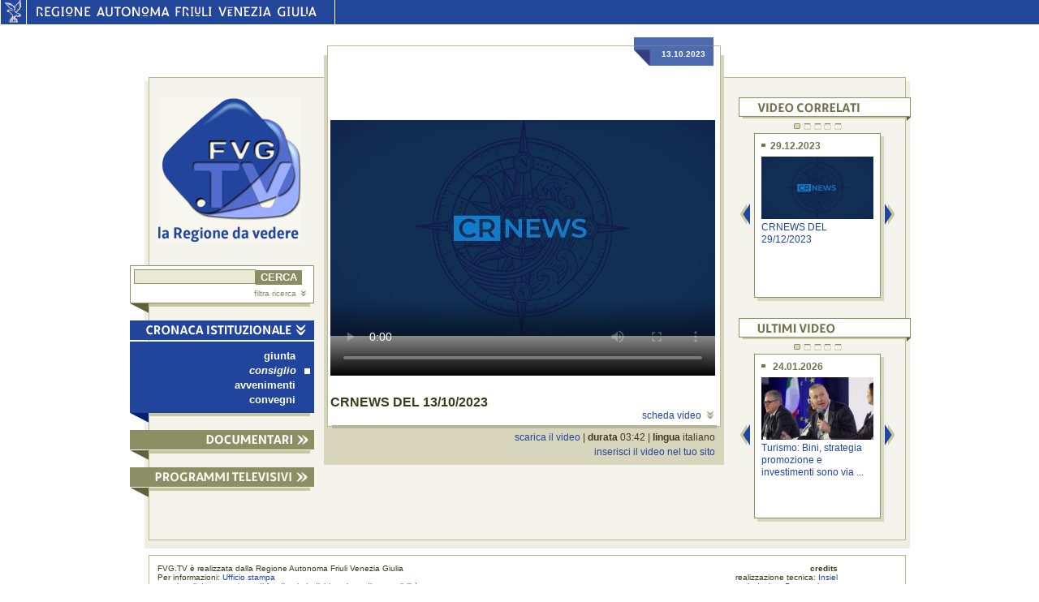

--- FILE ---
content_type: text/html;charset=UTF-8
request_url: http://www.fvg.tv/WebTV/dettaglio?video.id=7555&video.lingua.id=IT
body_size: 30433
content:
<!DOCTYPE html PUBLIC "-//W3C//DTD XHTML 1.0 Strict//EN" "http://www.w3.org/TR/xhtml1/DTD/xhtml1-strict.dtd">
<html xmlns="http://www.w3.org/1999/xhtml" xml:lang="it" lang="it">
<head>
 	<link rel="shortcut icon" href="favicon.gif" type="image/gif" />
	<meta content="IE=8" http-equiv="X-UA-Compatible"/>
	<meta http-equiv="Content-Type" content="text/html; charset=utf-8" />

    <meta name="WT.cg_n" content="Cronaca istituzionale" />
    <meta name="WT.cg_s" content="consiglio" />
    <meta name="WT.ti" content="CRNEWS DEL 13/10/2023" />

	<link href="style/common.css" type="text/css" rel="stylesheet" id="defaultCSS"/>
	<!--[if lte IE 6]><link href="style/commonIE6.css" type="text/css" rel="stylesheet" id="defaultCSSIE6"/><![endif]-->
	<!--[if IE]><link href="style/commonIE.css" type="text/css" rel="stylesheet" id="defaultCSSIE"/><![endif]-->       
	<title>FVG.TV : CRNEWS DEL 13/10/2023</title>


    <script type="text/javascript">
        var pageViewData = new Object();
    </script>
    <script src="https://assets.adobedtm.com/fc6aa7b15a0e/f3cb9027e504/launch-4f3e1cf681e7.min.js" async></script>

    <script type='text/javascript' src='js/jquery-1.5.2.min.js'></script> 
	<script type='text/javascript' src='js/fade.js'></script>
		<script type="text/javascript">
           var APP_PATH          = '';
		</script>        
    <script type='text/javascript' src='js/function.js'></script>
	<script type="text/javascript">
$(function(){
	$.toggleize();

    $.menu({
		default_el: 'channel1'
	});

	$('.carouselBox').css({ height: '15em' });
	$.scrollize({
		// this is used to compose scrolls
		baseclass:   'vList',
		prev_link_html: "<img border='0' src='" + APP_PATH + "images/arrow_left.gif' alt='previous' width='13' height='26'/>",
		next_link_html: "<img border='0' src='" + APP_PATH + "images/arrow_right.gif' alt='next' width='13' height='26'/>",
		spacing: 20, // element spacing, in pixels	
		navigation_fade_time: 500
	});
	
	$.scrollize({
		// this is used to compose scrolls
		baseclass:   'vList2',
		prev_link_html: "<img border='0' src='" + APP_PATH + "images/arrow_left.gif' alt='previous' width='13' height='26'/>",
		next_link_html: "<img border='0' src='" + APP_PATH + "images/arrow_right.gif' alt='next' width='13' height='26'/>",
		spacing: 20, // element spacing, in pixels	
		navigation_fade_time: 500
	});	
});
	</script>		
</head>
<body>

<div id="intestazione">
	<div class="intestazioneSX"><a href="http://www.regione.fvg.it" title="vai al sito della Regione Autonoma Friuli Venezia Giulia"><img height="29px" width="31px" alt="Regione Autonoma Friuli Venezia Giulia" src="images/intestazioneAquila.gif"/></a></div>
	<div class="intestazioneCenter"><a href="http://www.regione.fvg.it" title="vai al sito della Regione Autonoma Friuli Venezia Giulia"><img height="29px" width="379px" alt="Regione Autonoma Friuli Venezia Giulia" src="images/intestazioneFVG.gif"/></a></div>
	<div class="intestazioneDX2"></div>
</div>
	<div id="main">
		<div id="cntExt">
			<div id="cntInt">
            <div class="invisibile">
                <h1>FVG.TV: la regione da vedere</h1>
            </div>

            <div id="lxCol">
            	<a accesskey="h" id="logo_FVGTV" href="home" title="torna alla home page di FVG.TV">
					<img src="images/fvg.tv_logo.gif" alt="logo FVG.TV: la Regione da vedere" width= "177" height="179"/>
                </a>
                <form id="srcTool" action="lista">
                    <fieldset>
                    <input accesskey="c" id="txtSrc" type="text" value="" name="ricFront.textbox" size="21"/><input id="btnSearch" type="submit" name="ricFront.bottone" value="CERCA"/>
                    </fieldset>
                    <div><a href="#" class="toggle" rel="advSrc" title="ricerca avanzata">filtra ricerca<img class="arrowSmall" src="images/arrows_small.gif" alt="espandi" width= "7" height="7"/>
                    </a>
                    <div id="advSrc">
            		<fieldset>
							<label class="legend">&nbsp;</label>
							<span><strong>dal</strong></span><input maxlength="2" class="shortInput" type="text" id="giorno" name="ricFront.giorno" value="GG"/>&nbsp;/&nbsp;<input class="shortInput" type="text" id="mese" name="ricFront.mese" maxlength="2" value="MM"/>&nbsp;/&nbsp;<input type="text" class="shortInput year" maxlength="4" id="anno" name="ricFront.anno" value="AAAA"/><br/><span><strong>al</strong></span><input maxlength="2" class="shortInput" type="text" id="giorno2" name="ricFront.giorno2" value="GG"/>&nbsp;/&nbsp;<input maxlength="2" class="shortInput" type="text" id="mese2" name="ricFront.mese2" value="MM"/>&nbsp;/&nbsp;<input class="shortInput year" maxlength="4" type="text" id="anno2" name="ricFront.anno2" value="AAAA"/>
							<label><strong>categoria</strong></label>
							<select id="chooseSection" name="ricFront.canale" >
							<option value="" />
                                <option value="-1" >
                                            cronaca istituzionale</option>
                                <option value="4" >
                                            
                                                &nbsp; - &nbsp
                                            giunta</option>
                                <option value="5" >
                                            
                                                &nbsp; - &nbsp
                                            consiglio</option>
                                <option value="6" >
                                            
                                                &nbsp; - &nbsp
                                            avvenimenti</option>
                                <option value="13" >
                                            
                                                &nbsp; - &nbsp
                                            convegni</option>
                                <option value="-2" >
                                            documentari</option>
                                <option value="9" >
                                            
                                                &nbsp; - &nbsp
                                            fino al 1976</option>
                                <option value="10" >
                                            
                                                &nbsp; - &nbsp
                                            dal 1977 al 1999</option>
                                <option value="11" >
                                            
                                                &nbsp; - &nbsp
                                            dal 2000 al 2020</option>
                                <option value="-3" >
                                            programmi televisivi</option>
                                <option value="7" >
                                            
                                                &nbsp; - &nbsp
                                            est ovest</option>
                                <option value="8" >
                                            
                                                &nbsp; - &nbsp
                                            programmi transfrontalieri</option>
                                <option value="12" >
                                            
                                                &nbsp; - &nbsp
                                            notiziario por fesr</option>
                                <option value="14" >
                                            
                                                &nbsp; - &nbsp
                                            suap</option>
                                </select>
						</fieldset>
                    </div>
                    </div>
                </form>
                <img class="grphCrn" src="images/graphic_corner_src.gif" alt="" width= "23" height="12"/><img class="graphic_shadow" src="images/graphic_shadow.gif" alt="" width= "199" height="4"/>

	
                <a rel="channel1" class="menutrigger" title="CRONACA ISTITUZIONALE">
                                <img id="menu_trigger_1" class="channel fade" src="images/cronaca_istituzionale_act.gif" style="background: url('images/cronaca_istituzionale.gif')" alt="CRONACA ISTITUZIONALE" width= "227" height="24"/>
                            </a>
                            <ul id="channel1" class="leftMenu">
                            <li><a  href="lista?ricerca.canale=4&defChannel=channel1">giunta<img class="list_square" src="images/leftMenu_square.gif" alt="punto elenco" width= "7" height="7"/></a></li>
                        <li><a class="current" href="lista?ricerca.canale=5&defChannel=channel1">consiglio<img class="list_square" src="images/leftMenu_square.gif" alt="punto elenco" width= "7" height="7"/></a></li>
                        <li><a  href="lista?ricerca.canale=6&defChannel=channel1">avvenimenti<img class="list_square" src="images/leftMenu_square.gif" alt="punto elenco" width= "7" height="7"/></a></li>
                        <li><a  href="lista?ricerca.canale=13&defChannel=channel1">convegni<img class="list_square" src="images/leftMenu_square.gif" alt="punto elenco" width= "7" height="7"/></a></li>
                        </ul> <div  id="channel1_dD" class="designDiv">
                                    <img class="grphCrn" src="images/graphic_corner_act.gif" alt="" width= "23" height="12"/><img class="graphic_shadow" src="images/graphic_shadow.gif" alt="" width= "199" height="4"/>
                                </div>
                            <a rel="channel2" class="menutrigger" title="DOCUMENTARI">
                                <img id="menu_trigger_2" class="channel fade" src="images/documentari_act.gif" style="background: url('images/documentari.gif')" alt="DOCUMENTARI" width= "227" height="24"/>
                            </a>
                            <ul id="channel2" class="leftMenu">
                            <li><a  href="lista?ricerca.canale=9&defChannel=channel2">fino al 1976<img class="list_square" src="images/leftMenu_square.gif" alt="punto elenco" width= "7" height="7"/></a></li>
                        <li><a  href="lista?ricerca.canale=10&defChannel=channel2">dal 1977 al 1999<img class="list_square" src="images/leftMenu_square.gif" alt="punto elenco" width= "7" height="7"/></a></li>
                        <li><a  href="lista?ricerca.canale=11&defChannel=channel2">dal 2000 al 2020<img class="list_square" src="images/leftMenu_square.gif" alt="punto elenco" width= "7" height="7"/></a></li>
                        </ul> <div  id="channel2_dD" class="designDiv">
                                    <img class="grphCrn" src="images/graphic_corner_act.gif" alt="" width= "23" height="12"/><img class="graphic_shadow" src="images/graphic_shadow.gif" alt="" width= "199" height="4"/>
                                </div>
                            <a rel="channel3" class="menutrigger" title="PROGRAMMI TELEVISIVI">
                                <img id="menu_trigger_3" class="channel fade" src="images/programmi_televisivi_act.gif" style="background: url('images/programmi_televisivi.gif')" alt="PROGRAMMI TELEVISIVI" width= "227" height="24"/>
                            </a>
                            <ul id="channel3" class="leftMenu">
                            <li><a  href="lista?ricerca.canale=7&defChannel=channel3">est ovest<img class="list_square" src="images/leftMenu_square.gif" alt="punto elenco" width= "7" height="7"/></a></li>
                        <li><a  href="lista?ricerca.canale=8&defChannel=channel3">programmi transfrontalieri<img class="list_square" src="images/leftMenu_square.gif" alt="punto elenco" width= "7" height="7"/></a></li>
                        <li><a  href="lista?ricerca.canale=12&defChannel=channel3">Notiziario POR FESR<img class="list_square" src="images/leftMenu_square.gif" alt="punto elenco" width= "7" height="7"/></a></li>
                        <li><a  href="lista?ricerca.canale=14&defChannel=channel3">SUAP<img class="list_square" src="images/leftMenu_square.gif" alt="punto elenco" width= "7" height="7"/></a></li>
                        </ul>   <div  id="channel3_dD" class="designDiv">
                                <img class="grphCrn" src="images/graphic_corner_act.gif" alt="" width= "23" height="12"/><img class="graphic_shadow" src="images/graphic_shadow.gif" alt="" width= "199" height="4"/>
                            </div>

			</div>
<!-- 169 -->
 

            <div id="content">
				<div id="video_ext">
					<div id="video_int">
						<div id="video_label_container">
							<div id="video_label">
								<img src="images/corner_label.gif" alt="" width= "20" height="23"/><span><strong>
									13.10.2023</strong></span>
							</div>
						</div>



            <video poster="http://www.fvg.tv/upload/anteprima_1697523664433CRNEWS.jpg" width="474" height="364" controls="controls">
                        <source src="http://linkwebtvstream.regione.fvg.it/vod/16975236870262023-10-13 CR NEWS.mp4.mp4" type="video/mp4">
                        </video>
              <div id="hd">
							&nbsp;
                            </div>

						<h5></h5>
						<h2>
							CRNEWS DEL 13/10/2023</h2>

                        <div id="info">
							<a accesskey="2" rel="extra_info" href="#" class="toggle">scheda video<img class="arrowSmall" src="images/arrows_small.gif" alt="espandi" width= "7" height="7"/></a>
						</div>

                        <div id="extra_info">
                            <div id="description">
                                <span>CRNEWS DEL 13/10/2023</span>
                                </div>
                            <div id="tagx"><h6>tag</h6>
                                    <a href="lista?ricerca.tagKey=2572">CRNEWS</a>
                                            <span class="separator">-</span><a href="lista?ricerca.tagKey=804">Consiglio regionale</a>
                                            <span class="separator">-</span><a href="lista?ricerca.tagKey=2593">MAURO BORDIN</a>
                                            </div>
                            <div class="info2">
                             <span id="edizione">produzione: Consiglio regionale</span>
                            </div>
                            <div class="info2">
                             <span><a href="fileDownload?allegato.idAllegato="></a></span>
                            </div>
                        </div>

                      </div>
					<img id="video_int_shadow" alt="" src="images/contentShadow.gif" width="472" height="4"/>

                    <div id="generalInfo">
                        <a accesskey="4" href="videoDownload?fileVideo.id=8292">scarica il video</a>
                        <span class="separator"> | </span><strong>durata</strong> 03:42  |

                        <strong>lingua</strong> italiano<br/>

                        <a id="linkToCode" href="#" rel="videoCode">inserisci il video nel tuo sito</a>
                        <div id="videoCode">
                            <textarea style="width: 100%;" name="code" cols="10"  rows="10">
                              &lt;video poster=&#034;http://www.fvg.tv/upload/anteprima_1697523664433CRNEWS.jpg&#034; width=&#034;474&#034; height=&#034;364&#034; controls=&#034;controls&#034;&gt;

                                &lt;source data-set=&#034;nuovo&#034; src=&#034;http://linkwebtvstream.regione.fvg.it/vod/16975236870262023-10-13 CR NEWS.flv.mp4&#034; type=&#034;video/mp4&#034;&gt;
                                &lt;/video&gt;</textarea>
                        </div>

                        </div>
                    </div>
                <div class="invisibile">
              		<hr/>
                </div>
			</div>
<div id="right_column"  >

				<!-- Il consiglio in diretta -->
				<div class="invisibile">
                    <hr/>
                </div>                 
            	<img class="videoToolTitle" src="images/video_correlati.gif" alt="video correlati" width="212" height="24" />
				<div class="designDiv">
					<img class="graphic_shadow_small" src="images/gr_shadow_small.gif" alt="" width= "202" height="2"/><img class="grphCrn_small" src="images/gr_corner_small.gif" alt="" width= "5" height="5"/>					
				</div> 
            	<div class="carouselBox">
                    <div class="vList_selector tvCarousel">
                        <a href="#" rel="vList">
                             <img class="fadeTV vList_selector_im" alt="" src="images/emptyScr.gif" width="9" height="7" style="background:url(images/fullScr.gif)"/>
                            </a>
                        <a href="#" rel="vList">
                             <img class="fadeTV vList_selector_im" alt="" src="images/emptyScr.gif" width="9" height="7" style="background:url(images/fullScr.gif)"/>
                            </a>
                        <a href="#" rel="vList">
                             <img class="fadeTV vList_selector_im" alt="" src="images/emptyScr.gif" width="9" height="7" style="background:url(images/fullScr.gif)"/>
                            </a>
                        <a href="#" rel="vList">
                             <img class="fadeTV vList_selector_im" alt="" src="images/emptyScr.gif" width="9" height="7" style="background:url(images/fullScr.gif)"/>
                            </a>
                        <a href="#" rel="vList">
                             <img class="fadeTV vList_selector_im" alt="" src="images/emptyScr.gif" width="9" height="7" style="background:url(images/fullScr.gif)"/>
                            </a>
                        </div>
                    <div class="vList">
                        <div class="vList_wrapper">
                            <div class="vList_items">

                                    <div class="shadow">
                                            <div class="box">
                                                <h6><img alt="" src="images/v_square.gif" width="4" height="4" />29.12.2023</h6>
                                                <a href="dettaglio?video.id=7831&amp;video.lingua.id=IT" class="smallVideo">
                                                 <img  src="/upload/icona_1707901881868CRNEWS.jpg" alt="fotogramma del video CRNEWS DEL 29/12/2023" width="138" />
                                                </a>
                                                <a href="dettaglio?video.id=7831&amp;video.lingua.id=IT" title="CRNEWS DEL 29/12/2023">CRNEWS DEL 29/12/2023</a>
                                            </div>
                                        </div>
                                    <div class="shadow">
                                            <div class="box">
                                                <h6><img alt="" src="images/v_square.gif" width="4" height="4" />22.12.2023</h6>
                                                <a href="dettaglio?video.id=7832&amp;video.lingua.id=IT" class="smallVideo">
                                                 <img  src="/upload/icona_1707902127144CRNEWS.jpg" alt="fotogramma del video CRNEWS DEL 22/12/2023" width="138" />
                                                </a>
                                                <a href="dettaglio?video.id=7832&amp;video.lingua.id=IT" title="CRNEWS DEL 22/12/2023">CRNEWS DEL 22/12/2023</a>
                                            </div>
                                        </div>
                                    <div class="shadow">
                                            <div class="box">
                                                <h6><img alt="" src="images/v_square.gif" width="4" height="4" />15.12.2023</h6>
                                                <a href="dettaglio?video.id=7833&amp;video.lingua.id=IT" class="smallVideo">
                                                 <img  src="/upload/icona_1707902285240CRNEWS.jpg" alt="fotogramma del video CRNEWS DEL 15/12/2023" width="138" />
                                                </a>
                                                <a href="dettaglio?video.id=7833&amp;video.lingua.id=IT" title="CRNEWS DEL 15/12/2023">CRNEWS DEL 15/12/2023</a>
                                            </div>
                                        </div>
                                    <div class="shadow">
                                            <div class="box">
                                                <h6><img alt="" src="images/v_square.gif" width="4" height="4" />08.12.2023</h6>
                                                <a href="dettaglio?video.id=7834&amp;video.lingua.id=IT" class="smallVideo">
                                                 <img  src="/upload/icona_1707902447201CRNEWS.jpg" alt="fotogramma del video CRNEWS DEL 08/12/2023" width="138" />
                                                </a>
                                                <a href="dettaglio?video.id=7834&amp;video.lingua.id=IT" title="CRNEWS DEL 08/12/2023">CRNEWS DEL 08/12/2023</a>
                                            </div>
                                        </div>
                                    <div class="shadow">
                                            <div class="box">
                                                <h6><img alt="" src="images/v_square.gif" width="4" height="4" />01.12.2023</h6>
                                                <a href="dettaglio?video.id=7835&amp;video.lingua.id=IT" class="smallVideo">
                                                 <img  src="/upload/icona_1707902628457CRNEWS.jpg" alt="fotogramma del video CRNEWS DEL 01/12/2023" width="138" />
                                                </a>
                                                <a href="dettaglio?video.id=7835&amp;video.lingua.id=IT" title="CRNEWS DEL 01/12/2023">CRNEWS DEL 01/12/2023</a>
                                            </div>
                                        </div>
                                    </div>					
                        </div>
                    </div>
                </div>
                <!-- end in evidenza -->
                
                <!-- ultimi video -->
                <div class="invisibile">
                    <hr/>
                </div>                     
				<img class="videoToolTitle" src="images/ultimi_video.gif" alt="ultimi video" width="212" height="24" />
				<div class="designDiv">
					<img class="graphic_shadow_small" src="images/gr_shadow_small.gif" alt="" width= "202" height="2"/><img class="grphCrn_small" src="images/gr_corner_small.gif" alt="" width= "5" height="5"/>					
		  </div>                 
            	<div class="carouselBox">                
                    <div class="vList2_selector tvCarousel">
                        <a href="#" rel="">
                             <img class="fadeTV vList2_selector_im" alt="" src="images/emptyScr.gif" width="9" height="7" style="background:url(images/fullScr.gif)"/>
                            </a>
                        <a href="#" rel="">
                             <img class="fadeTV vList2_selector_im" alt="" src="images/emptyScr.gif" width="9" height="7" style="background:url(images/fullScr.gif)"/>
                            </a>
                        <a href="#" rel="">
                             <img class="fadeTV vList2_selector_im" alt="" src="images/emptyScr.gif" width="9" height="7" style="background:url(images/fullScr.gif)"/>
                            </a>
                        <a href="#" rel="">
                             <img class="fadeTV vList2_selector_im" alt="" src="images/emptyScr.gif" width="9" height="7" style="background:url(images/fullScr.gif)"/>
                            </a>
                        <a href="#" rel="">
                             <img class="fadeTV vList2_selector_im" alt="" src="images/emptyScr.gif" width="9" height="7" style="background:url(images/fullScr.gif)"/>
                            </a>
                        </div>
                    <div class="vList2">
                        <div class="vList2_wrapper">
                            <div class="vList2_items">

                             <div class="shadow">
				                    <div class="box">
				                        <h6><img alt="" src="images/v_square.gif" width="4" height="4" /> 24.01.2026</h6>
				                        <a href="dettaglio?video.id=9741&amp;video.lingua.id=IT" class="smallVideo">
				                        	<img src="/upload/icona_1769257066563servizi web tv FULL HD.00_43_00_22.Immagine3561.jpg" alt="Turismo: Bini, strategia promozione e investimenti sono via ..." width="138" />
				                        </a>
				                        <a href="dettaglio?video.id=9741&amp;video.lingua.id=IT" title="Turismo: Bini, strategia promozione e investimenti sono via per crescita ">Turismo: Bini, strategia promozione e investimenti sono via ...</a>
				                    </div>
				                </div>
                             <div class="shadow">
				                    <div class="box">
				                        <h6><img alt="" src="images/v_square.gif" width="4" height="4" /> 24.01.2026</h6>
				                        <a href="dettaglio?video.id=9743&amp;video.lingua.id=IT" class="smallVideo">
				                        	<img src="/upload/icona_1769263101767servizi web tv FULL HD.00_47_25_16.Immagine3563.jpg" alt="Grande guerra: Amirante, il ricordo dei caduti educa al ..." width="138" />
				                        </a>
				                        <a href="dettaglio?video.id=9743&amp;video.lingua.id=IT" title="Grande guerra: Amirante, il ricordo dei caduti educa al futuro di pace">Grande guerra: Amirante, il ricordo dei caduti educa al ...</a>
				                    </div>
				                </div>
                             <div class="shadow">
				                    <div class="box">
				                        <h6><img alt="" src="images/v_square.gif" width="4" height="4" /> 24.01.2026</h6>
				                        <a href="dettaglio?video.id=9740&amp;video.lingua.id=IT" class="smallVideo">
				                        	<img src="/upload/icona_1769253742921servizi web tv FULL HD.00_41_04_08.Immagine3559.jpg" alt="Montagna: Zannier, sci forestale europeo valorizza il Fvg" width="138" />
				                        </a>
				                        <a href="dettaglio?video.id=9740&amp;video.lingua.id=IT" title="Montagna: Zannier, sci forestale europeo valorizza il Fvg">Montagna: Zannier, sci forestale europeo valorizza il Fvg</a>
				                    </div>
				                </div>
                             <div class="shadow">
				                    <div class="box">
				                        <h6><img alt="" src="images/v_square.gif" width="4" height="4" /> 24.01.2026</h6>
				                        <a href="dettaglio?video.id=9744&amp;video.lingua.id=IT" class="smallVideo">
				                        	<img src="/upload/icona_1769271408180servizi web tv FULL HD.00_47_56_02.Immagine3564.jpg" alt="Gemona: Zilli e Riccardi, inaugurato il Centro delle ..." width="138" />
				                        </a>
				                        <a href="dettaglio?video.id=9744&amp;video.lingua.id=IT" title="Gemona: Zilli e Riccardi, inaugurato il Centro delle Emergenze in onore di Giuseppe Zamberletti">Gemona: Zilli e Riccardi, inaugurato il Centro delle ...</a>
				                    </div>
				                </div>
                             <div class="shadow">
				                    <div class="box">
				                        <h6><img alt="" src="images/v_square.gif" width="4" height="4" /> 24.01.2026</h6>
				                        <a href="dettaglio?video.id=9742&amp;video.lingua.id=IT" class="smallVideo">
				                        	<img src="/upload/icona_1769260822400servizi web tv FULL HD.00_44_29_01.Immagine3562.jpg" alt="Infrastrutt.:Amirante, a Maniago scuola Manzoni ..." width="138" />
				                        </a>
				                        <a href="dettaglio?video.id=9742&amp;video.lingua.id=IT" title="Infrastrutt.:Amirante, a Maniago scuola Manzoni investimento su futuro">Infrastrutt.:Amirante, a Maniago scuola Manzoni ...</a>
				                    </div>
				                </div>
                             </div>					
                        </div>
                    </div>
                </div>	           
                <!-- end ultimi video -->                                           
			</div>
			<div id="site_wrapper"></div>
			</div>
		</div>
        <div class="invisibile">
        	<hr/>
        </div>
    
            <div id="footer">
    	<div>FVG.TV &egrave; realizzata dalla Regione Autonoma Friuli Venezia Giulia<br/>
Per informazioni: <a target="_blank" href="http://www.regione.fvg.it/rafvg/organigramma/organigramma.act?cerca=107000&ref=/organigramma/homeOrganigramma.act&dir=/rafvg/cms/RAFVG/organigramma/&orig=1">Ufficio stampa</a><br />
<a href="http://www.regione.fvg.it/rafvg/cms/RAFVG/notaInformativa/" target ="_blank">note legali</a>
&nbsp;|&nbsp;
<a href="mailto:accessibile.rafvg@regione.fvg.it" target ="_blank">meccanismo di feedback</a>
&nbsp;|&nbsp;
<a href="https://form.agid.gov.it/view/17f7d6d0-798e-11ef-8ba1-2352901bdb78" target ="_blank">dichiarazione di accessibilit&agrave;</a>


&nbsp;&nbsp;&nbsp;&nbsp;&nbsp;&nbsp;&nbsp;&nbsp;&nbsp;&nbsp;&nbsp;&nbsp;&nbsp;&nbsp;&nbsp;&nbsp;

        </div>
    <div id="credits"><strong>credits</strong><br/>
&nbsp;&nbsp;&nbsp;&nbsp;&nbsp;&nbsp;&nbsp &nbsp;&nbsp;&nbsp;&nbsp;&nbsp;&nbsp;&nbsp
&nbsp;&nbsp;&nbsp;&nbsp;&nbsp;&nbsp;&nbsp &nbsp;&nbsp;&nbsp;&nbsp;&nbsp;&nbsp;&nbsp
&nbsp;&nbsp;&nbsp;&nbsp;&nbsp;&nbsp;&nbsp;&nbsp;&nbsp;&nbsp;&nbsp;


realizzazione tecnica: <a title="vai al sito Insiel S.p.A." target ="_blank" href="http://www.insiel.it/">Insiel</a><br/>
&nbsp;&nbsp;&nbsp;&nbsp;&nbsp;&nbsp;&nbsp web design: <a title="vai al sito Promoscience s.r.l." target ="_blank" href="http://www.promoscience.com">Promoscience</a></div>
		    <div class="wrapper"></div>
        </div></div>


</body>
</html>


--- FILE ---
content_type: text/css
request_url: http://www.fvg.tv/WebTV/style/common.css
body_size: 12990
content:
*{
	font-family: Verdana, Arial, Helvetica, sans-serif;
	outline: none;
}
html{
	font-size: 100%;	
}
body{
	font-size: 1em;	
}
.invisibile{
	display:none;
	margin:0;
	padding:0;
	position:absolute;
	top:-3000px;
	visibility:hidden;
}
a{
	text-decoration: none;
	color: #21449c;
	background-color: transparent;
}
a:hover{
	text-decoration: underline;
}
h1{
}
h2{
	font-size: 1em;
	color: #3b3c18;
	margin: 0;
}
h3{

}
h4{

}
h5{
	font-size: 0.75em;
	margin: 0 0 0.5em 0;
	text-transform: uppercase;
	font-weight: normal;
}
h6{
	font-size: 0.75em;
	margin: 0;
	color: #72724b;
}
h6 img{
	width: 0.39em;
	height: 0.39em;
	margin-bottom: 0.2em;
	margin-right: 0.5em;
}
object{
	border: solid 0.07em #bab98e;
	display: block;
}	
#site_wrapper{
	clear: both;
}
#main{
	width: 60em;
	margin: 0 auto;
	margin-top: 4em;
}
#cntExt{
	width: 58.62em;
	margin-left: 1.12em;
	background: #eeeee4;
	padding: 0 0 0.32em 0.32em;
}
#cntInt{
	width: 58.19em;
	border: solid 0.07em #bab98e;
	background: #f4f4ec;
	position: relative;
	top: -0.32em;
}
/* LEFT COLUMN */
#lxCol{
	width: 14.2em;
	position: relative;
	left: -1.5em;
	float: left;
	display: inline;
}
#logo_FVGTV{
	margin-top: 0.7em;
	display: block;
	margin: 1.5em 0 1.5em 2.13em; 
}
#logo_FVGTV img{
	width: 11.06em;
	height: 11.19em;
	border: none;
}
#logo_FVGTV:hover{
	text-decoration: none;	
}
#srcTool{
	border: solid 0.07em #8c8e63;
	background: white;
	padding: 0.25em; 
	margin: 0; 	
}
#srcTool fieldset{
	margin: 0; padding: 0; 
	border: none;
}
#srcTool fieldset .legend{
	color: #3B3C18;
	border-bottom: solid 0.1em #8C8E63;
	margin-bottom: 0.5em;
	font-size: 1em;
	font-weight: bold;
}
#srcTool span{
	display: inline-block;
	width: 5em;
	
}
#srcTool input#txtSrc{
	border: solid 0.09em #8c8e63;
	font-size: 0.75em;
	width: 12em;
	float: left;
	background: #e9e9d4;
	color: #3B3C18;
	display: inline;
	margin-top: -0.044em;
}
#srcTool input#btnSearch{
	background: #8c8c63;
	color: white;
	border: none;
	font-size: 0.81em;
	font-weight: bold;
	float: left;
	display: inline;
	height: 1.4em;
	line-height: 1.2em;
}
#srcTool div{
	text-align: right;
	padding-right: 0.3em;
}
#srcTool div a{
	font-size: 0.63em;
	color: #8c8c63;
	background: white;
	
}
#srcTool div a:hover{
	background: white;
}
#srcTool #advSrc{
	color: #72724B;
	font-size: 0.63em;
	text-align: left;
	margin: 0 0 0.5em 0.5em;
	padding-right: 0;
}
#srcTool #advSrc label{
	display: block;
}
#srcTool #advSrc input{
	border: solid 0.1em #8C8C63;
	color: #3B3C18;
	font-size: 1.3em;	
}
#srcTool #advSrc input.shortInput{
	width: 2em;	
	border-width: 0 0 0.1em 0;
}
#srcTool #advSrc input.shortInput.year{
	width: 3em;
}
#srcTool #advSrc select#chooseSection{
	border: 0.1em solid #8C8C63;
	width: 15.7em;
	color: #3B3C18;	
	font-size: 1.3em;
}
#srcTool #advSrc select#chooseSection:focus,
#srcTool #advSrc input:focus{
	background: #E9E9D4;
}
.arrowSmall, .arrowSmallUp{
	width: 0.7em;
	height: 0.7em;
	border: none;
	padding-left: 0.5em;
}
.graphic_shadow{
	width: 13.9em;
	height: 0.75em;
	vertical-align: top;
}
.graphic_shadow{
	width: 12.44em;
	height: 0.25em;
	vertical-align: top;
}
.grphCrn{
	width: 1.44em;
	height: 0.75em;
	vertical-align: top;
}
.channel{
	width: 14.19em;
	height: 1.5em;
	vertical-align: bottom;
	cursor: pointer;
	border: none;
}
.leftMenu{
	background: #21449c;
	margin: 0;
	text-align: right;
	list-style: none;
	border-top: 0.06em solid white;
	padding: 0.5em 0 0.5em 0.5em;
}
.leftMenu a{
	color: white;
	font-weight: bold;
	font-size: 0.81em;
	/*padding-right: 2.25em;*/
	padding-right: 1.8em;
	background-color: transparent;	
}
.leftMenu a:hover{
	text-decoration: none;
}
.list_square{
	display: none;
	margin-left: 0.77em;
	border: none;
}
.leftMenu a:hover, .leftMenu a.current{
	font-style: italic;
	padding-right: 0.4em;
}
.leftMenu a:hover .list_square, .leftMenu a.current .list_square{
	display: inline;
}
/* CONTENT */
#content{
	width: 30.78em;
	float: left;
	display: inline;
	position: relative;
	left: -0.75em;
}
#video_ext{
	background: #d7d6bd;
	width: 30.78em;
	position: relative;
	top: -1.75em;
	padding-bottom: 0.44em;
}
#video_int{
	width: 29.45em;
	background: white;
	border: solid 0.07em #bab98e;
	margin-left: 0.21em;
	padding: 0.38em 0.53em 0.38em 0.23em;
	position: relative;
	top: -0.75em;
	color: #72724b;	
}
#video_int_shadow{
	width: 29.63em;
	height: 0.25em;
	margin-left: 0.6em;
	position: relative;
	top: -1.5em;
}
#hd, #info{
	text-align: right;
	font-size: 0.75em;
}
#generalInfo{
	font-size: 0.75em;
	padding-left: 0.7em;
	color: #3b3c18;
	text-align: right;
	padding-right: 0.7em;
	margin-top: -2.2em;
	margin-right: 0.2em;
	line-height: 1.5em;
}	
#linkToCode{

}
#videoCode{
	border-top: #b5b597 solid 1px;
	margin: 0.4em 0 0 0;
	padding: 0.5em 0 0 0;
	width: 100%;
	text-align: left;
}
	#videoCode input{
		border: #b5b597 solid 1px;
		clear: both;
		width: 98.8%;
		
	}
#description{
	border-width: 0.07em 0 0.07em 0;
	border-style: solid;
	border-color: #ebebde;
	padding: 0.1em 0 0.3em 0;
	margin-top: 0.2em;
	line-height: 0.9em;
	margin-bottom: 0.5em;
}	
#description span{
	font-size: 0.75em;
}
#video_int ul{
	list-style: square;
	font-size: 0.75em;
	padding-left: 1.3em;
	margin-top: 0.2em;
	margin-bottom: 0.2em;
}
#allegati,
#links_correlati{
	float: left;
	display: inline;
	width: 50%;
	margin-bottom: 0.5em;
}
#tagx{
	clear: both;	
	padding-bottom: 0.2em;
	border-bottom: 0.07em solid #ebebde;
	border-top: 0.07em solid #ebebde;
}
#tagx h6{
	display: inline;
	padding-right: 0.5em;
}
#tagx span,
#tagx a{
	font-size: 0.75em;
}
#tagx .separator{
	padding: 0 0.5em;
}
.info2{
	font-size: 0.75em;
	text-align: right;
	padding-top: 0.5em;
}
.info2 .separator{
	padding: 0 0.8em;	
}
#ver{
	padding: 0 0.8em;	
}
#videoPlayer{
	width: 29.63em;
	height: 25.5em;
}
#comStampa{
	text-align: right;	
	padding-right: 0.2em;
}
#comStampa a{
	font-size: 0.75em;
}	
/*  video label */
#video_label_container {
	position: relative;
	top: -1.07em;
	height: 2.2em;
}
#video_label_container .graphicLabel{
	height: 0.63em;
	background: #90a1cd;
	border-bottom: solid 0.07em #70819a;
}
#video_label_container img{
	vertical-align: top;
	border-top: solid 0.07em #70819a;
	width: 1.25em;	
	height: 1.44em;
	padding-top:0.05em;	
}
#video_label_container span{
	color: white;
	background: #4D69B0;
	font-size: 0.63em;
	padding: 0.43em 1em 0.67em 1em;
	border-top: solid 0.1em #70819a;
	text-transform: uppercase;

}
#video_label{
	float: right;
	border-top: solid #4D69B0 0.625em;	
	background: #4D69B0;
}
/* video label in list page */
.list #video_label_container{	
	top: -0.65em;
}
/* end video label in list page */

/* end video label */

/* right column */
#right_column{
	float: left;
	display: inline;
	width: 12.99em;
	position: relative;
	left: 0.22em;
	padding-top: 1.5em;
}
#right_column.consiglio{
	padding-top: 0;
}

#right_column .designDiv{
	text-align: right;
	position: relative;
	left: 0.4em;
	height: 0.5em;
}
#right_column .designDiv img{
	vertical-align: top;	
}
img.videoToolTitle{
	vertical-align: bottom;
	position: relative;
	left: 0.2em;		
}
/* end right column */

/* video box list*/
.vList{
	padding: 0;
	margin: 0;
}

.box a{
	font-size: 0.75em;	
}
.box a.smallVideo{
	font-size: 1em;	
	display: inline;
	width: 8.63em;
	height: 6.63em;	
}
.box a.smallVideo:hover{
	text-decoration: none;
}
.box h6{
	margin-bottom: 0.5em;	
	height: 1em;
}

/* Added for scrollable js lists */

.vList, .vList2{
	width: 12.55em;
	clear: both;
	margin: 0 auto;
}
.vList_wrapper, .vList2_wrapper{
	width: 10.1em;
	left: 1.3em;
}
.vList div.vList_items, .vList2 div.vList2_items{	
	padding-top: 0.3em;
	padding-left: 0.3em;	
}
.vList_prev_wrapper a, .vList_next_wrapper a,
.vList2_prev_wrapper a, .vList2_next_wrapper a{
   margin-top: 5.5em;
   display: block !important;
}
.vList_prev_wrapper a:hover, .vList_next_wrapper a:hover,
.vList2_prev_wrapper a:hover, .vList2_next_wrapper a:hover{
   text-decoration: none;
}

.vList div.prev_item, .vList div.next_item,
.vList2 div.prev_item, .vList2 div.next_item{
	position: absolute;
	width: 1em;
	margin: 0;
	padding: 0;
	margin-top: 5em;
}
div.box{
	border: solid 0.07em #8f8f6e;
	background: white;
	width: 8.625em;
	height: 11.56em;	
	padding: 0.5em;
	line-height: 0.9em;	
	position: relative;
	top: -0.25em;
	left: -0.25em;
}
.smallVideo img{
	width: 8.63em;
/*	height: 6.63em; */
	border: none;
}
div.shadow{
	background: #d7d7bf;
	margin-bottom: 1em;
	width: 9.75em;
	height: 12.69em;
}
.vList div.prev_item a img, .vList div.next_item a,
.vList2 div.prev_item a img, .vList2 div.next_item a{
	width: 0.81em;
	height: 1.63em;
}

/* end video box list*/

/* footer */
#footer{
	border: 0.07em solid #BAB98E;
	color: #3b3c18;
	padding: 0.63em;
	margin: 0.5em 0.25em 0.2em 1.45em;
	line-height: 0.7em;
}	
#footer div{
	font-size: 0.63em;
	float: left; display: inline;
}
#credits{
	text-align: right;
	margin-left: 20.5em
}
#footer .wrapper{ 
	float: none;
	display: block;
	clear: both;	
}
/* end footer */

/* Il consiglio in diretta */
#consDirTitle{
	vertical-align: bottom;
	width: 13.26em;
	height: 1.94em;
	position: relative;
	top: -1.5em;
}
#consDirContent{
	background: #4d69b0;	
	color: white;
	position: relative;
	top: -1.5em;
	border: solid 0.07em #a3a382;
	border-top: none;	
	width: 13.13em;		
}
#consDate{
	font-size: 0.75em;
	display: inline-block;
	margin-left: 1.15em;
}	
#mailAlertText{
	font-size: 0.63em;	
	display: block;
	line-height: 1.2em;
	margin: 0.5em 0.5em 0.5em 1.5em;
}
#insertMailText{
	font-size: 0.63em;
	font-weight: bold;
}
#formConsDiretta{
	margin: 0;
	padding: 0;
}
#formConsDiretta img#consCorner{
	position: relative;
	float: left;
	display: inline;
	position: relative;
	top: 0.87em;
	left: -0.07em;
}
img#consCorner{
	position: relative;
	top: 0.26em;
	left: -0.1em;
}
#formConsDiretta fieldset{
	border: none;
	margin: 0;
	padding: 0;
	padding-bottom: 0.4em;
}
#formConsDiretta fieldset div{
	float: right;
	display: inline;
	width: 10.8em;
	height: 2.35em;
}
#formConsDiretta fieldset input#txtMail{
	width: 10em;
	border: none;
	font-size: 0.75em;
	color: #3B3C18;
}
#formConsDiretta fieldset input#btnSubmitMail{
	background: #4D69B0;
	color: white;
	font-size: 0.75em;
	font-weight: bold;
	border: none;
}
#subTitle{
	font-size: 0.87em;
	padding-left: 1em;
	font-variant: small-caps;
	font-weight: bold;
	display: inline-block;
	line-height: 90%;
}
/* end - Il consiglio in diretta */


/* list of videos */
.list #content{
	padding-bottom: 1em;
	padding-left: 0.9em;
	width: 43em;	
}
#content.list h1{
	color: #21449c;
	font-size: 1.13em;
	padding: 1em 0;
	background-color: transparent;	
}
.list .shadow{
	float: left;
	display: inline;
	margin-right: 1em;
}
/* end list of videos */

/* tv carousel */
.tvCarousel{
	height: 3em;
	padding-left: 8.78em;
	display: none;
	font-size: 0.5em;
	height: 1.3em;
	
}
.tvCarousel img{
	border: none;
	/*width: 0.565em;
	height: 0.44em;*/
	width: 1.12em;
	height: 0.88em;
}
.tvCarousel a{
	margin-right: 0.2em;
}
.tvCarousel a:hover{
	text-decoration: none;
}

/* end tv carousel */

/* paging */
#paging{
	float: left;
	display: inline;
	width: 100%;
	text-align: center;
	clear: both;
}
#paging img{
	width: 1em;
	height: 1em;
	border: none;
	vertical-align: bottom;
}
#paging a:hover img{
	text-decoration: none;
}
#paging a:hover{
	text-decoration: none;
	border: solid 0.07em #c0be99;
	padding: 0.2em 0.44em;
}
#paging a.aPrev,
#paging a.aNext{
	padding: 0;
}
#paging a.aPrev:hover,
#paging a.aNext:hover{
	border: none;
	padding: 0;
}
#paging a{
	padding: 0.2em 0.5em;
}
#paging a.current{
	color: #5E5E48;
	background: white;
	border: solid 0.07em #5E5E48;
}
#paging a.current:hover{
	text-decoration: none;
	padding: 0.2em 0.5em;	
	border: solid 0.07em #5E5E48;	
}
/* end paging */
body { /* all browsers */
	font-size: 16px;
}

@media all {
	* html body { /* IE5+ win only */
		font-size: 100%
	}
}
a.menutrigger img{
	border: none;	
	width: 14.19em;
	height: 1.5em;
}
.containerImgs{
	top: 3px;
}

.carouselBox{	
	
}

/* heading styles */
body{
	margin: 0;
	padding: 0;
}
div#main{
	margin-top: 4.4em;
}
div#main.list{
	margin-top: 1.9em;	
}
#intestazione {
	background:#21479A none repeat scroll 0 0;
	border-bottom:1px solid #21479A;
	height:29px;
	margin: 0;
	width:100%;
}
#intestazione .intestazioneSX {
	border-left:1px solid #FFFFFF;
	border-right:1px solid #FFFFFF;
	float:left;
	margin:0;
	padding:0;
}
#intestazione img {
	border:0 none;
}
#intestazione .intestazioneCenter {
	border-right:1px solid #FFFFFF;
	float:left;
	margin:0;
	padding:0;
}
#intestazione .intestazioneDX {
	float:right;
	margin:0;
	padding:0;
}
#intestazione a {
	color:#000000;
	font-family:Verdana,Arial,Helvetica;
	font-size:8pt;
	text-decoration:none;
}
#intestazione .intestazioneDX2 {
	float:right;
	margin:0;
	padding:0;
	width:132px;
}

.vjs-default-skin .vjs-big-play-button {
    margin-top: 30%;
    margin-left: 37%;
}

span.mex {
    float: left;
    margin-top: 100px;
    font-size: 24px;
    text-align: left;
    margin-bottom: 90px;
}

/*